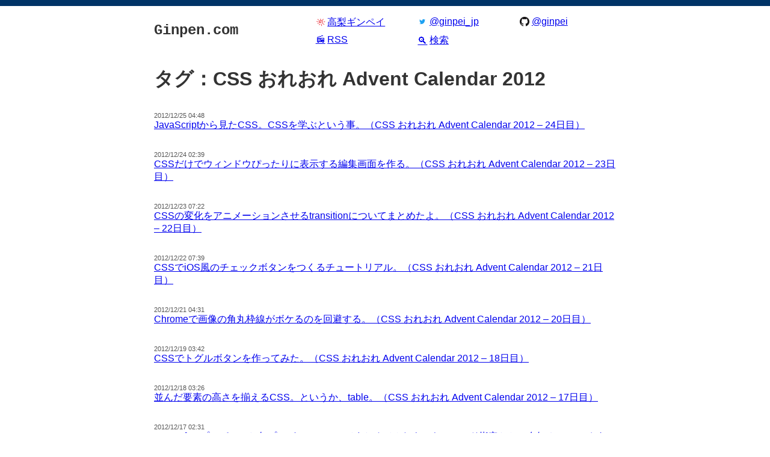

--- FILE ---
content_type: text/html; charset=UTF-8
request_url: https://ginpen.com/tag/css-%E3%81%8A%E3%82%8C%E3%81%8A%E3%82%8C-advent-calendar-2012/
body_size: 5713
content:
<!DOCTYPE HTML>
<html 🍣 lang="ja"  xmlns:addthis="https://www.addthis.com/help/api-spec">
  <head>
    
<meta charset="UTF-8" />
<meta name="viewport" content="width=device-width">
<title>CSS おれおれ Advent Calendar 2012 | Ginpen.com</title>
<link rel="shortcut icon" href="https://ginpen.com/wp-content/themes/ginpen-theme/img/icon-512.png" />

<script src="https://ginpen.com/wp-content/themes/ginpen-theme/js/main.js" type="module"></script>
<link rel="modulepreload" href="https://ginpen.com/wp-content/themes/ginpen-theme/js/addThis.js"><link rel="modulepreload" href="https://ginpen.com/wp-content/themes/ginpen-theme/js/floating-header.js">
<link rel="stylesheet" href="https://ginpen.com/wp-content/themes/ginpen-theme/style.css" />
<link rel="preload" href="https://ginpen.com/wp-content/themes/ginpen-theme/css/main.css" as="style"><link rel="preload" href="https://ginpen.com/wp-content/themes/ginpen-theme/css/vars.css" as="style"><link rel="preload" href="https://ginpen.com/wp-content/themes/ginpen-theme/css/elements.css" as="style"><link rel="preload" href="https://ginpen.com/wp-content/themes/ginpen-theme/css/utils.css" as="style"><link rel="preload" href="https://ginpen.com/wp-content/themes/ginpen-theme/css/navbar.css" as="style"><link rel="preload" href="https://ginpen.com/wp-content/themes/ginpen-theme/css/header.css" as="style"><link rel="preload" href="https://ginpen.com/wp-content/themes/ginpen-theme/css/footer.css" as="style"><link rel="preload" href="https://ginpen.com/wp-content/themes/ginpen-theme/css/list.css" as="style"><link rel="preload" href="https://ginpen.com/wp-content/themes/ginpen-theme/css/article.css" as="style"><link rel="preload" href="https://ginpen.com/wp-content/themes/ginpen-theme/css/articleContent.css" as="style"><link rel="preload" href="https://ginpen.com/wp-content/themes/ginpen-theme/css/functions/shortcode_translate_src.css" as="style"><link rel="preload" href="https://ginpen.com/wp-content/themes/ginpen-theme/css/functions/shortcode_translate_dest.css" as="style"><link rel="preload" href="https://ginpen.com/wp-content/themes/ginpen-theme/css/external/addThis.css" as="style">
<link rel="preload" href="https://ginpen.com/wp-content/themes/ginpen-theme/img/icon-32.png" as="image"><link rel="preload" href="https://ginpen.com/wp-content/themes/ginpen-theme/img/Twitter_Logo_Blue.svg" as="image"><link rel="preload" href="https://ginpen.com/wp-content/themes/ginpen-theme/img/GitHub-Mark-64px.png" as="image"><link rel="preload" href="https://ginpen.com/wp-content/themes/ginpen-theme/img/fukidashi-border.png" as="image"><link rel="preload" href="https://ginpen.com/wp-content/themes/ginpen-theme/img/fukidashi-character.png" as="image"><link rel="preload" href="https://ginpen.com/wp-content/themes/ginpen-theme/img/icon-512.png" as="image">
<meta name='robots' content='max-image-preview:large' />
<link rel="alternate" type="application/rss+xml" title="Ginpen.com &raquo; CSS おれおれ Advent Calendar 2012 タグのフィード" href="https://ginpen.com/tag/css-%e3%81%8a%e3%82%8c%e3%81%8a%e3%82%8c-advent-calendar-2012/feed/" />
<style id='wp-img-auto-sizes-contain-inline-css' type='text/css'>
img:is([sizes=auto i],[sizes^="auto," i]){contain-intrinsic-size:3000px 1500px}
/*# sourceURL=wp-img-auto-sizes-contain-inline-css */
</style>
<style id='wp-emoji-styles-inline-css' type='text/css'>

	img.wp-smiley, img.emoji {
		display: inline !important;
		border: none !important;
		box-shadow: none !important;
		height: 1em !important;
		width: 1em !important;
		margin: 0 0.07em !important;
		vertical-align: -0.1em !important;
		background: none !important;
		padding: 0 !important;
	}
/*# sourceURL=wp-emoji-styles-inline-css */
</style>
<style id='classic-theme-styles-inline-css' type='text/css'>
/*! This file is auto-generated */
.wp-block-button__link{color:#fff;background-color:#32373c;border-radius:9999px;box-shadow:none;text-decoration:none;padding:calc(.667em + 2px) calc(1.333em + 2px);font-size:1.125em}.wp-block-file__button{background:#32373c;color:#fff;text-decoration:none}
/*# sourceURL=/wp-includes/css/classic-themes.min.css */
</style>
<link rel="https://api.w.org/" href="https://ginpen.com/wp-json/" /><link rel="alternate" title="JSON" type="application/json" href="https://ginpen.com/wp-json/wp/v2/tags/180" />
  <style id='global-styles-inline-css' type='text/css'>
:root{--wp--preset--aspect-ratio--square: 1;--wp--preset--aspect-ratio--4-3: 4/3;--wp--preset--aspect-ratio--3-4: 3/4;--wp--preset--aspect-ratio--3-2: 3/2;--wp--preset--aspect-ratio--2-3: 2/3;--wp--preset--aspect-ratio--16-9: 16/9;--wp--preset--aspect-ratio--9-16: 9/16;--wp--preset--color--black: #000000;--wp--preset--color--cyan-bluish-gray: #abb8c3;--wp--preset--color--white: #ffffff;--wp--preset--color--pale-pink: #f78da7;--wp--preset--color--vivid-red: #cf2e2e;--wp--preset--color--luminous-vivid-orange: #ff6900;--wp--preset--color--luminous-vivid-amber: #fcb900;--wp--preset--color--light-green-cyan: #7bdcb5;--wp--preset--color--vivid-green-cyan: #00d084;--wp--preset--color--pale-cyan-blue: #8ed1fc;--wp--preset--color--vivid-cyan-blue: #0693e3;--wp--preset--color--vivid-purple: #9b51e0;--wp--preset--gradient--vivid-cyan-blue-to-vivid-purple: linear-gradient(135deg,rgb(6,147,227) 0%,rgb(155,81,224) 100%);--wp--preset--gradient--light-green-cyan-to-vivid-green-cyan: linear-gradient(135deg,rgb(122,220,180) 0%,rgb(0,208,130) 100%);--wp--preset--gradient--luminous-vivid-amber-to-luminous-vivid-orange: linear-gradient(135deg,rgb(252,185,0) 0%,rgb(255,105,0) 100%);--wp--preset--gradient--luminous-vivid-orange-to-vivid-red: linear-gradient(135deg,rgb(255,105,0) 0%,rgb(207,46,46) 100%);--wp--preset--gradient--very-light-gray-to-cyan-bluish-gray: linear-gradient(135deg,rgb(238,238,238) 0%,rgb(169,184,195) 100%);--wp--preset--gradient--cool-to-warm-spectrum: linear-gradient(135deg,rgb(74,234,220) 0%,rgb(151,120,209) 20%,rgb(207,42,186) 40%,rgb(238,44,130) 60%,rgb(251,105,98) 80%,rgb(254,248,76) 100%);--wp--preset--gradient--blush-light-purple: linear-gradient(135deg,rgb(255,206,236) 0%,rgb(152,150,240) 100%);--wp--preset--gradient--blush-bordeaux: linear-gradient(135deg,rgb(254,205,165) 0%,rgb(254,45,45) 50%,rgb(107,0,62) 100%);--wp--preset--gradient--luminous-dusk: linear-gradient(135deg,rgb(255,203,112) 0%,rgb(199,81,192) 50%,rgb(65,88,208) 100%);--wp--preset--gradient--pale-ocean: linear-gradient(135deg,rgb(255,245,203) 0%,rgb(182,227,212) 50%,rgb(51,167,181) 100%);--wp--preset--gradient--electric-grass: linear-gradient(135deg,rgb(202,248,128) 0%,rgb(113,206,126) 100%);--wp--preset--gradient--midnight: linear-gradient(135deg,rgb(2,3,129) 0%,rgb(40,116,252) 100%);--wp--preset--font-size--small: 13px;--wp--preset--font-size--medium: 20px;--wp--preset--font-size--large: 36px;--wp--preset--font-size--x-large: 42px;--wp--preset--spacing--20: 0.44rem;--wp--preset--spacing--30: 0.67rem;--wp--preset--spacing--40: 1rem;--wp--preset--spacing--50: 1.5rem;--wp--preset--spacing--60: 2.25rem;--wp--preset--spacing--70: 3.38rem;--wp--preset--spacing--80: 5.06rem;--wp--preset--shadow--natural: 6px 6px 9px rgba(0, 0, 0, 0.2);--wp--preset--shadow--deep: 12px 12px 50px rgba(0, 0, 0, 0.4);--wp--preset--shadow--sharp: 6px 6px 0px rgba(0, 0, 0, 0.2);--wp--preset--shadow--outlined: 6px 6px 0px -3px rgb(255, 255, 255), 6px 6px rgb(0, 0, 0);--wp--preset--shadow--crisp: 6px 6px 0px rgb(0, 0, 0);}:where(.is-layout-flex){gap: 0.5em;}:where(.is-layout-grid){gap: 0.5em;}body .is-layout-flex{display: flex;}.is-layout-flex{flex-wrap: wrap;align-items: center;}.is-layout-flex > :is(*, div){margin: 0;}body .is-layout-grid{display: grid;}.is-layout-grid > :is(*, div){margin: 0;}:where(.wp-block-columns.is-layout-flex){gap: 2em;}:where(.wp-block-columns.is-layout-grid){gap: 2em;}:where(.wp-block-post-template.is-layout-flex){gap: 1.25em;}:where(.wp-block-post-template.is-layout-grid){gap: 1.25em;}.has-black-color{color: var(--wp--preset--color--black) !important;}.has-cyan-bluish-gray-color{color: var(--wp--preset--color--cyan-bluish-gray) !important;}.has-white-color{color: var(--wp--preset--color--white) !important;}.has-pale-pink-color{color: var(--wp--preset--color--pale-pink) !important;}.has-vivid-red-color{color: var(--wp--preset--color--vivid-red) !important;}.has-luminous-vivid-orange-color{color: var(--wp--preset--color--luminous-vivid-orange) !important;}.has-luminous-vivid-amber-color{color: var(--wp--preset--color--luminous-vivid-amber) !important;}.has-light-green-cyan-color{color: var(--wp--preset--color--light-green-cyan) !important;}.has-vivid-green-cyan-color{color: var(--wp--preset--color--vivid-green-cyan) !important;}.has-pale-cyan-blue-color{color: var(--wp--preset--color--pale-cyan-blue) !important;}.has-vivid-cyan-blue-color{color: var(--wp--preset--color--vivid-cyan-blue) !important;}.has-vivid-purple-color{color: var(--wp--preset--color--vivid-purple) !important;}.has-black-background-color{background-color: var(--wp--preset--color--black) !important;}.has-cyan-bluish-gray-background-color{background-color: var(--wp--preset--color--cyan-bluish-gray) !important;}.has-white-background-color{background-color: var(--wp--preset--color--white) !important;}.has-pale-pink-background-color{background-color: var(--wp--preset--color--pale-pink) !important;}.has-vivid-red-background-color{background-color: var(--wp--preset--color--vivid-red) !important;}.has-luminous-vivid-orange-background-color{background-color: var(--wp--preset--color--luminous-vivid-orange) !important;}.has-luminous-vivid-amber-background-color{background-color: var(--wp--preset--color--luminous-vivid-amber) !important;}.has-light-green-cyan-background-color{background-color: var(--wp--preset--color--light-green-cyan) !important;}.has-vivid-green-cyan-background-color{background-color: var(--wp--preset--color--vivid-green-cyan) !important;}.has-pale-cyan-blue-background-color{background-color: var(--wp--preset--color--pale-cyan-blue) !important;}.has-vivid-cyan-blue-background-color{background-color: var(--wp--preset--color--vivid-cyan-blue) !important;}.has-vivid-purple-background-color{background-color: var(--wp--preset--color--vivid-purple) !important;}.has-black-border-color{border-color: var(--wp--preset--color--black) !important;}.has-cyan-bluish-gray-border-color{border-color: var(--wp--preset--color--cyan-bluish-gray) !important;}.has-white-border-color{border-color: var(--wp--preset--color--white) !important;}.has-pale-pink-border-color{border-color: var(--wp--preset--color--pale-pink) !important;}.has-vivid-red-border-color{border-color: var(--wp--preset--color--vivid-red) !important;}.has-luminous-vivid-orange-border-color{border-color: var(--wp--preset--color--luminous-vivid-orange) !important;}.has-luminous-vivid-amber-border-color{border-color: var(--wp--preset--color--luminous-vivid-amber) !important;}.has-light-green-cyan-border-color{border-color: var(--wp--preset--color--light-green-cyan) !important;}.has-vivid-green-cyan-border-color{border-color: var(--wp--preset--color--vivid-green-cyan) !important;}.has-pale-cyan-blue-border-color{border-color: var(--wp--preset--color--pale-cyan-blue) !important;}.has-vivid-cyan-blue-border-color{border-color: var(--wp--preset--color--vivid-cyan-blue) !important;}.has-vivid-purple-border-color{border-color: var(--wp--preset--color--vivid-purple) !important;}.has-vivid-cyan-blue-to-vivid-purple-gradient-background{background: var(--wp--preset--gradient--vivid-cyan-blue-to-vivid-purple) !important;}.has-light-green-cyan-to-vivid-green-cyan-gradient-background{background: var(--wp--preset--gradient--light-green-cyan-to-vivid-green-cyan) !important;}.has-luminous-vivid-amber-to-luminous-vivid-orange-gradient-background{background: var(--wp--preset--gradient--luminous-vivid-amber-to-luminous-vivid-orange) !important;}.has-luminous-vivid-orange-to-vivid-red-gradient-background{background: var(--wp--preset--gradient--luminous-vivid-orange-to-vivid-red) !important;}.has-very-light-gray-to-cyan-bluish-gray-gradient-background{background: var(--wp--preset--gradient--very-light-gray-to-cyan-bluish-gray) !important;}.has-cool-to-warm-spectrum-gradient-background{background: var(--wp--preset--gradient--cool-to-warm-spectrum) !important;}.has-blush-light-purple-gradient-background{background: var(--wp--preset--gradient--blush-light-purple) !important;}.has-blush-bordeaux-gradient-background{background: var(--wp--preset--gradient--blush-bordeaux) !important;}.has-luminous-dusk-gradient-background{background: var(--wp--preset--gradient--luminous-dusk) !important;}.has-pale-ocean-gradient-background{background: var(--wp--preset--gradient--pale-ocean) !important;}.has-electric-grass-gradient-background{background: var(--wp--preset--gradient--electric-grass) !important;}.has-midnight-gradient-background{background: var(--wp--preset--gradient--midnight) !important;}.has-small-font-size{font-size: var(--wp--preset--font-size--small) !important;}.has-medium-font-size{font-size: var(--wp--preset--font-size--medium) !important;}.has-large-font-size{font-size: var(--wp--preset--font-size--large) !important;}.has-x-large-font-size{font-size: var(--wp--preset--font-size--x-large) !important;}
/*# sourceURL=global-styles-inline-css */
</style>
</head>
  <body class="archive tag tag-css--advent-calendar-2012 tag-180 wp-theme-ginpen-theme">
          <!-- Global site tag (gtag.js) - Google Analytics -->
<script async src="https://www.googletagmanager.com/gtag/js?id=G-DVMXF2H8FJ"></script>
<script>
  window.dataLayer = window.dataLayer || [];
  function gtag(){dataLayer.push(arguments);}
  gtag('js', new Date());

  gtag('config', 'G-DVMXF2H8FJ');
  gtag('config', 'UA-21122526-1');
</script>
        <div class="navbar">
  <div class="u-container">
    <div class="navbar-inner">
      <a
        aria-hidden="true"
        class="navbar-siteTitle"
        data-hidden
        data-ref="navbarSiteTitle"
        href="/"
        tabindex="-1"
      >
        Ginpen.com
      </a>
    </div>
  </div>
</div>
    <div class="u-container">
  <div class="header">
    <div class="header-siteName">
      <a
        class="header-siteNameLink"
        href="https://ginpen.com/"
        rel="home"
      >
        Ginpen.com
      </a>
    </div>
    <div class="header-infoList">
      <span>
        <a class="header-infoItem" href="https://ginpei.dev">
          <span class="header-infoIcon">
            <img src="https://ginpen.com/wp-content/themes/ginpen-theme/img/icon-32.png" width="16" height="16" alt="" />
          </span>
          高梨ギンペイ
        </a>
      </span>
      <span>
        <a class="header-infoItem" href="https://twitter.com/ginpei_jp">
          <span class="header-infoIcon">
            <img src="https://ginpen.com/wp-content/themes/ginpen-theme/img/Twitter_Logo_Blue.svg" width="16" height="16" alt="" />
          </span>
          @ginpei_jp
        </a>
      </span>
      <span>
        <a class="header-infoItem" href="https://github.com/ginpei/">
          <span class="header-infoIcon">
            <img src="https://ginpen.com/wp-content/themes/ginpen-theme//img/GitHub-Mark-64px.png" width="16" height="16" alt="" />
          </span>
          @ginpei
        </a>
      </span>
      <span>
        <a class="header-infoItem" href="https://ginpen.com/feed/">
          <span class="header-infoIcon">📻</span>
          RSS
        </a>
      </span>
      <span>
        <a class="header-infoItem header-infoLastItemInLine" href="https://www.google.co.jp/search?q=site%3Aginpen.com">
          <span class="header-infoIcon">🔍</span>
          検索
        </a>
      </span>
    </div>
  </div>
</div>
          <main class="list">
  <div class="u-container">
    <h1 class="well">タグ：CSS おれおれ Advent Calendar 2012</h1>    <ul class="list-list">
              <li class="list-item">
          <a class="list-link" href="https://ginpen.com/2012/12/25/css-with-javascript/">
            <time class="list-postTime" datetime="2012-12-25T04:48:39-08:00">
              2012/12/25 04:48            </time>
            <span class="list-postTitle">JavaScriptから見たCSS。CSSを学ぶという事。（CSS おれおれ Advent Calendar 2012 – 24日目）</span>
          </a>
        </li>
              <li class="list-item">
          <a class="list-link" href="https://ginpen.com/2012/12/24/fix-window-height/">
            <time class="list-postTime" datetime="2012-12-24T02:39:42-08:00">
              2012/12/24 02:39            </time>
            <span class="list-postTitle">CSSだけでウィンドウぴったりに表示する編集画面を作る。（CSS おれおれ Advent Calendar 2012 – 23日目）</span>
          </a>
        </li>
              <li class="list-item">
          <a class="list-link" href="https://ginpen.com/2012/12/23/transition/">
            <time class="list-postTime" datetime="2012-12-23T07:22:00-08:00">
              2012/12/23 07:22            </time>
            <span class="list-postTitle">CSSの変化をアニメーションさせるtransitionについてまとめたよ。（CSS おれおれ Advent Calendar 2012 – 22日目）</span>
          </a>
        </li>
              <li class="list-item">
          <a class="list-link" href="https://ginpen.com/2012/12/22/switch-control/">
            <time class="list-postTime" datetime="2012-12-22T07:39:20-08:00">
              2012/12/22 07:39            </time>
            <span class="list-postTitle">CSSでiOS風のチェックボタンをつくるチュートリアル。（CSS おれおれ Advent Calendar 2012 – 21日目）</span>
          </a>
        </li>
              <li class="list-item">
          <a class="list-link" href="https://ginpen.com/2012/12/21/bad-corner/">
            <time class="list-postTime" datetime="2012-12-21T04:31:28-08:00">
              2012/12/21 04:31            </time>
            <span class="list-postTitle">Chromeで画像の角丸枠線がボケるのを回避する。（CSS おれおれ Advent Calendar 2012 – 20日目）</span>
          </a>
        </li>
              <li class="list-item">
          <a class="list-link" href="https://ginpen.com/2012/12/19/toggle-butto/">
            <time class="list-postTime" datetime="2012-12-19T03:42:19-08:00">
              2012/12/19 03:42            </time>
            <span class="list-postTitle">CSSでトグルボタンを作ってみた。（CSS おれおれ Advent Calendar 2012 – 18日目）</span>
          </a>
        </li>
              <li class="list-item">
          <a class="list-link" href="https://ginpen.com/2012/12/18/tabl/">
            <time class="list-postTime" datetime="2012-12-18T03:26:21-08:00">
              2012/12/18 03:26            </time>
            <span class="list-postTitle">並んだ要素の高さを揃えるCSS。というか、table。（CSS おれおれ Advent Calendar 2012 – 17日目）</span>
          </a>
        </li>
              <li class="list-item">
          <a class="list-link" href="https://ginpen.com/2012/12/17/fonts/">
            <time class="list-postTime" datetime="2012-12-17T02:31:57-08:00">
              2012/12/17 02:31            </time>
            <span class="list-postTitle">CSSのfontプロパティと各プロパティについてまとめてみたよ。キーワード指定とかご存知？（CSS おれおれ Advent Calendar 2012 – 16日目）</span>
          </a>
        </li>
              <li class="list-item">
          <a class="list-link" href="https://ginpen.com/2012/12/16/visited-privacy-leaking/">
            <time class="list-postTime" datetime="2012-12-16T04:10:13-08:00">
              2012/12/16 04:10            </time>
            <span class="list-postTitle">:visitedと一緒にbackground-imageとかは使えないようになってるよ。プライバシー保護が理由。（CSS おれおれ Advent Calendar 2012 – 15日目）</span>
          </a>
        </li>
              <li class="list-item">
          <a class="list-link" href="https://ginpen.com/2012/12/15/css-neon/">
            <time class="list-postTime" datetime="2012-12-15T00:28:12-08:00">
              2012/12/15 00:28            </time>
            <span class="list-postTitle">CSSでネオン風のスタイルを作ってみた。（CSS おれおれ Advent Calendar 2012 – 14日目）</span>
          </a>
        </li>
              <li class="list-item">
          <a class="list-link" href="https://ginpen.com/2012/12/14/jquery-selectors/">
            <time class="list-postTime" datetime="2012-12-14T03:30:51-08:00">
              2012/12/14 03:30            </time>
            <span class="list-postTitle">jQueryで使えるけどCSSでは使えないセレクター。（CSS おれおれ Advent Calendar 2012 – 13日目）</span>
          </a>
        </li>
              <li class="list-item">
          <a class="list-link" href="https://ginpen.com/2012/12/13/simple-reset-css/">
            <time class="list-postTime" datetime="2012-12-13T00:23:17-08:00">
              2012/12/13 00:23            </time>
            <span class="list-postTitle">リセットCSSをダウンロードしてくるのが面倒なら、覚えてしまえばいいじゃない。（CSS おれおれ Advent Calendar 2012 – 12日目）</span>
          </a>
        </li>
              <li class="list-item">
          <a class="list-link" href="https://ginpen.com/2012/12/12/pseudo-classes/">
            <time class="list-postTime" datetime="2012-12-12T03:22:57-08:00">
              2012/12/12 03:22            </time>
            <span class="list-postTitle">存在しない要素を作り出す、疑似要素というもの。（CSS おれおれ Advent Calendar 2012 – 11日目）</span>
          </a>
        </li>
              <li class="list-item">
          <a class="list-link" href="https://ginpen.com/2012/12/11/segmented-control/">
            <time class="list-postTime" datetime="2012-12-11T03:37:06-08:00">
              2012/12/11 03:37            </time>
            <span class="list-postTitle">CSSでiOS風の選択ボタンをつくるチュートリアル。（CSS おれおれ Advent Calendar 2012 &#8211; 10日目）</span>
          </a>
        </li>
              <li class="list-item">
          <a class="list-link" href="https://ginpen.com/2012/12/10/attribute-selectors/">
            <time class="list-postTime" datetime="2012-12-10T02:10:01-08:00">
              2012/12/10 02:10            </time>
            <span class="list-postTitle">属性セレクターってのもあるよ。（CSS おれおれ Advent Calendar 2012 – 09日目）</span>
          </a>
        </li>
              <li class="list-item">
          <a class="list-link" href="https://ginpen.com/2012/12/09/css-text-overflow/">
            <time class="list-postTime" datetime="2012-12-09T00:36:31-08:00">
              2012/12/09 00:36            </time>
            <span class="list-postTitle">文章がはみ出したら&#8221;…&#8221;を表示するtext-overflowの使い勝手が悪いのでjQueryで書いてみたりとか。（CSS おれおれ Advent Calendar 2012 – 08日目）</span>
          </a>
        </li>
              <li class="list-item">
          <a class="list-link" href="https://ginpen.com/2012/12/06/tab-sample/">
            <time class="list-postTime" datetime="2012-12-06T20:40:04-08:00">
              2012/12/06 20:40            </time>
            <span class="list-postTitle">ありがちなタブのマークアップとスタイル実装例。（CSS おれおれ Advent Calendar 2012 – 06日目）</span>
          </a>
        </li>
              <li class="list-item">
          <a class="list-link" href="https://ginpen.com/2012/12/05/css-box-model/">
            <time class="list-postTime" datetime="2012-12-05T19:46:44-08:00">
              2012/12/05 19:46            </time>
            <span class="list-postTitle">width:100%なのにはみ出す理由と回避策。CSSを触るなら必ず理解しなくてはいけないボックスモデルの話。（CSS おれおれ Advent Calendar 2012 – 05日目）</span>
          </a>
        </li>
              <li class="list-item">
          <a class="list-link" href="https://ginpen.com/2012/12/05/tutorial-for-group-with-rounded-rect/">
            <time class="list-postTime" datetime="2012-12-05T01:10:08-08:00">
              2012/12/05 01:10            </time>
            <span class="list-postTitle">角が丸いグループのCSSを組むチュートリアル。あのiOSっぽいやつ。（CSS おれおれ Advent Calendar 2012 – 04日目）</span>
          </a>
        </li>
              <li class="list-item">
          <a class="list-link" href="https://ginpen.com/2012/12/04/text-shadow-for-bordered-letters/">
            <time class="list-postTime" datetime="2012-12-04T00:31:28-08:00">
              2012/12/04 00:31            </time>
            <span class="list-postTitle">CSSで白抜き文字を作る方法。text-shadowで囲んでみよう。（CSS おれおれ Advent Calendar 2012 – 03日目）</span>
          </a>
        </li>
          </ul>
    <div class="list-pages">
      <div class="list-prevPage"></div>
      <div class="list-nextPage"><a href="https://ginpen.com/tag/css-%E3%81%8A%E3%82%8C%E3%81%8A%E3%82%8C-advent-calendar-2012/page/2/" ><div class="u-infoBox">次 &rarr;</div></a></div>
    </div>
  </div>
</main>

        <script type="speculationrules">
{"prefetch":[{"source":"document","where":{"and":[{"href_matches":"/*"},{"not":{"href_matches":["/wp-*.php","/wp-admin/*","/wp-content/uploads/*","/wp-content/*","/wp-content/plugins/*","/wp-content/themes/ginpen-theme/*","/*\\?(.+)"]}},{"not":{"selector_matches":"a[rel~=\"nofollow\"]"}},{"not":{"selector_matches":".no-prefetch, .no-prefetch a"}}]},"eagerness":"conservative"}]}
</script>

<div class="footer">
  <div class="u-container">
    <p>
      本サイトでは Cookie 技術及び <a href="https://www.google.com/intl/ja/policies/privacy/partners/">Google Analytics</a> サービスを利用してアクセスの利用統計を計測しています。
    </p>
  </div>
</div>
  <script defer src="https://static.cloudflareinsights.com/beacon.min.js/vcd15cbe7772f49c399c6a5babf22c1241717689176015" integrity="sha512-ZpsOmlRQV6y907TI0dKBHq9Md29nnaEIPlkf84rnaERnq6zvWvPUqr2ft8M1aS28oN72PdrCzSjY4U6VaAw1EQ==" data-cf-beacon='{"version":"2024.11.0","token":"8a9ceaf53a45402684ea3f233f1dd06b","r":1,"server_timing":{"name":{"cfCacheStatus":true,"cfEdge":true,"cfExtPri":true,"cfL4":true,"cfOrigin":true,"cfSpeedBrain":true},"location_startswith":null}}' crossorigin="anonymous"></script>
</body>
</html>



--- FILE ---
content_type: text/css
request_url: https://ginpen.com/wp-content/themes/ginpen-theme/css/elements.css
body_size: 171
content:
* {
  margin: 0;
  padding: 0;
}

body {
  background-color: var(--basic-bg);
  color: var(--basic-fg);
  font-family: "游ゴシック", sans-serif;
  margin: 0;
  overflow-wrap: break-word;
}

article,
figcaption,
figure,
form,
h1,
h2,
h3,
ol,
p,
pre,
table,
ul {
  margin-top: 1em;
}

table {
  border-collapse: collapse;
}

:where(th, td) {
  border: 1px solid var(--table-border-color);
  padding: 0.5rem 1rem;
}

th {
  background-color: var(--table-header-bg);
}

:where(ol, ul) {
  padding-inline-start: 40px;
}
  li > :where(ol, ul) {
    margin-top: calc(var(--clickable-height) - 1em);
  }

li + li {
  margin-top: calc(var(--clickable-height) - 1em);
}

blockquote {
  background-color: var(--box-bg);
  border-left: 0.3em solid #ddd;
  padding-left: 0.5em;
}

pre {
  background-color: #333;
  color: #fff;
  padding: 0.4em;
}
  pre code {
    background-color: transparent;
    color: inherit;
    padding: 0;
  }

:where(:link, :visited) {
  color: var(--link-fg);
}
  :where(:link, :visited):hover {
    color: var(--link-hover-fg);
  }

code {
  font-family: var(--code-font);
  background-color: var(--code-bg);
  border-radius: 0.2em;
  color: var(--code-fg);
  padding: 0 0.5em;
}
  :link:hover code {
    color: var(--link-hover-fg);
  }


--- FILE ---
content_type: text/css
request_url: https://ginpen.com/wp-content/themes/ginpen-theme/css/navbar.css
body_size: -34
content:
.navbar {
  background-color: var(--theme-bg);
  border-bottom: 1px solid var(--basic-bg);
  color: var(--theme-fg);
  font-size: var(--font-small-x);
  height: var(--font-small-x);
  line-height: var(--font-small-x);
  position: sticky;
  top: 0;
  z-index: 1; /* to hover on code block */
}
  .navbar a {
    color: inherit;
  }

.navbar-inner {
  display: flex;
  justify-content: space-between;
}

a.navbar-siteTitle {
  font-family: var(--code-font);
  text-decoration: none;
  transition: opacity var(--transition-duration);
}
  a.navbar-siteTitle:hover {
    text-decoration: underline;
  }
  a.navbar-siteTitle[data-hidden] {
    opacity: 0;
  }

.navbar-itemList {
  display: flex;
}

.navbar-Item {
  margin-left: 1em;
}

.navbar-Item-content {
  display: none;
}


--- FILE ---
content_type: text/css
request_url: https://ginpen.com/wp-content/themes/ginpen-theme/css/footer.css
body_size: -306
content:
.footer {
  border-top: 1px dashed lightgrey;
  margin-top: 5rem;
  padding: 1rem 0;
}


--- FILE ---
content_type: text/css
request_url: https://ginpen.com/wp-content/themes/ginpen-theme/css/list.css
body_size: -119
content:
ul.list-list {
  list-style-type: none;
  padding: 0;
}

li.list-item {
  margin-top: 2em;
}

a.list-link {
  text-decoration: none;
}

.list-postTime {
  color: var(--box-fg);
  display: block;
  font-size: var(--font-small);
}

.list-postTitle {
  text-decoration: underline;
}

.list-pages {
  display: grid;
  grid-template-columns: 1fr 1fr;
  gap: 1rem;
}
  .list-pages a {
    display: block;
  }

.list-nextPage {
  text-align: right;
}


--- FILE ---
content_type: text/css
request_url: https://ginpen.com/wp-content/themes/ginpen-theme/css/article.css
body_size: 27
content:
.article {
  line-height: 1.8;
  margin-top: 5rem;
}

h1.article-title {
  --l-char-width: 80px;
  border: 10px solid transparent;
  border-image: url("../img/fukidashi-border.png") 20;
  margin: 0 80px;
  min-height: 2em;
  padding: 10px;
}
  @media (max-width:640px) {
    h1.article-title {
      margin-left: var(--l-char-width);
      margin-right: 0;
    }
  }
  h1.article-title::before {
    background-image: url("../img/fukidashi-character.png");
    background-size: contain;
    background-repeat: no-repeat;
    background-position: top right;
    content: "";
    display: block;
    float: left;
    height: 100px;
    margin-left: calc(var(--l-char-width) * -1);
    width: var(--l-char-width);
  }

a.article-titleLink {
  color: inherit;
  display: block;
  text-decoration: none;
}
  a.article-titleLink:hover {
    text-decoration: underline;
  }

.article-status {
  font-size: var(--font-small);
}

.article-statusItem + .article-statusItem::before {
  color: #eee;
  content: "|";
  margin: 0.5rem;
}


--- FILE ---
content_type: text/css
request_url: https://ginpen.com/wp-content/themes/ginpen-theme/css/functions/shortcode_translate_src.css
body_size: -330
content:
blockquote.functions-shortcode_translate_src {
  font-size: var(--font-small);
}


--- FILE ---
content_type: text/css
request_url: https://ginpen.com/wp-content/themes/ginpen-theme/css/functions/shortcode_translate_dest.css
body_size: -78
content:
.functions-shortcode_translate_dest {
  border-left: 0.3em solid #ddd;
  margin-left: 3em;
  margin-top: 1em;
  padding-left: 0.5em;
}
  .functions-shortcode_translate_dest::before {
    content: "↳";
    color: #eee;
    display: grid;
    font-size: 3rem;
    height: 3rem;
    line-height: 3rem;
    margin-bottom: -3rem;
    place-items: center;
    text-indent: -4rem;
    width: 3rem;
  }
  .functions-shortcode_translate_dest > :first-child {
    margin-top: 0;
  }


--- FILE ---
content_type: application/javascript
request_url: https://ginpen.com/wp-content/themes/ginpen-theme/js/floating-header.js
body_size: 52
content:
// @ts-check

export function startHeaderFloating() {
  const elTitle = $ref("navbarSiteTitle");

  window.addEventListener("scroll", onScroll);

  function onScroll() {
    const threshold = 100;

    const top = document.scrollingElement?.scrollTop ?? 0;
    const hidden = top < 100;
    elTitle.toggleAttribute("data-hidden", hidden);
    elTitle.setAttribute("tabindex", hidden ? "-1" : "");
  }
}

/**
 * @param {string} id
 */
function $ref(id) {
  const el = document.querySelector(`[data-ref="${id}"]`);
  if (!el) {
    throw new Error(`Element referred as "${id}" is not found`);
  }

  return el;
}


--- FILE ---
content_type: application/javascript
request_url: https://ginpen.com/wp-content/themes/ginpen-theme/js/addThis.js
body_size: 133
content:
const serviceClassNames = [
  "addthis_button_facebook",
  "addthis_button_twitter",
  "addthis_button_hatena",
  "addthis_button_compact",
];

let loaded = false;

export function startAddThis() {
  const elTargets = document.querySelectorAll('[data-ref="addThis"]');
  const onPointerMoveOrDown = () => load(elTargets, serviceClassNames);

  document.body.addEventListener('pointermove', onPointerMoveOrDown);
  document.body.addEventListener('pointerdown', onPointerMoveOrDown);
}

/**
 * @param {NodeListOf<Element>} elTargets
 * @param {string[]} serviceClassNames
 */
function load(elTargets, serviceClassNames) {
  if (loaded) {
    return;
  }
  loaded = true;

  setTimeout(() => {
    elTargets.forEach((elContainer) => {
      prepareElements(elContainer, serviceClassNames);
    });

    loadScript('https://s7.addthis.com/js/300/addthis_widget.js#pubid=ginpei');
  }, 1000);
}

/**
 * @param {Element} elContainer
 * @param {string[]} serviceNames
 */
function prepareElements(elContainer, serviceNames) {
  serviceNames.forEach((serviceName) => {
    const el = document.createElement('a');
    el.className = serviceName;
    elContainer.appendChild(el);
  });
}

/**
 * @param {string} url
 */
function loadScript(url) {
  const el = document.createElement('script');
  el.src = url;
  document.head.appendChild(el);
}


--- FILE ---
content_type: application/javascript
request_url: https://ginpen.com/wp-content/themes/ginpen-theme/js/main.js
body_size: -265
content:
// @ts-check
import { startAddThis } from "./addThis.js";
import { startHeaderFloating } from "./floating-header.js";

main();

function main() {
  startHeaderFloating();
  startAddThis();
}
